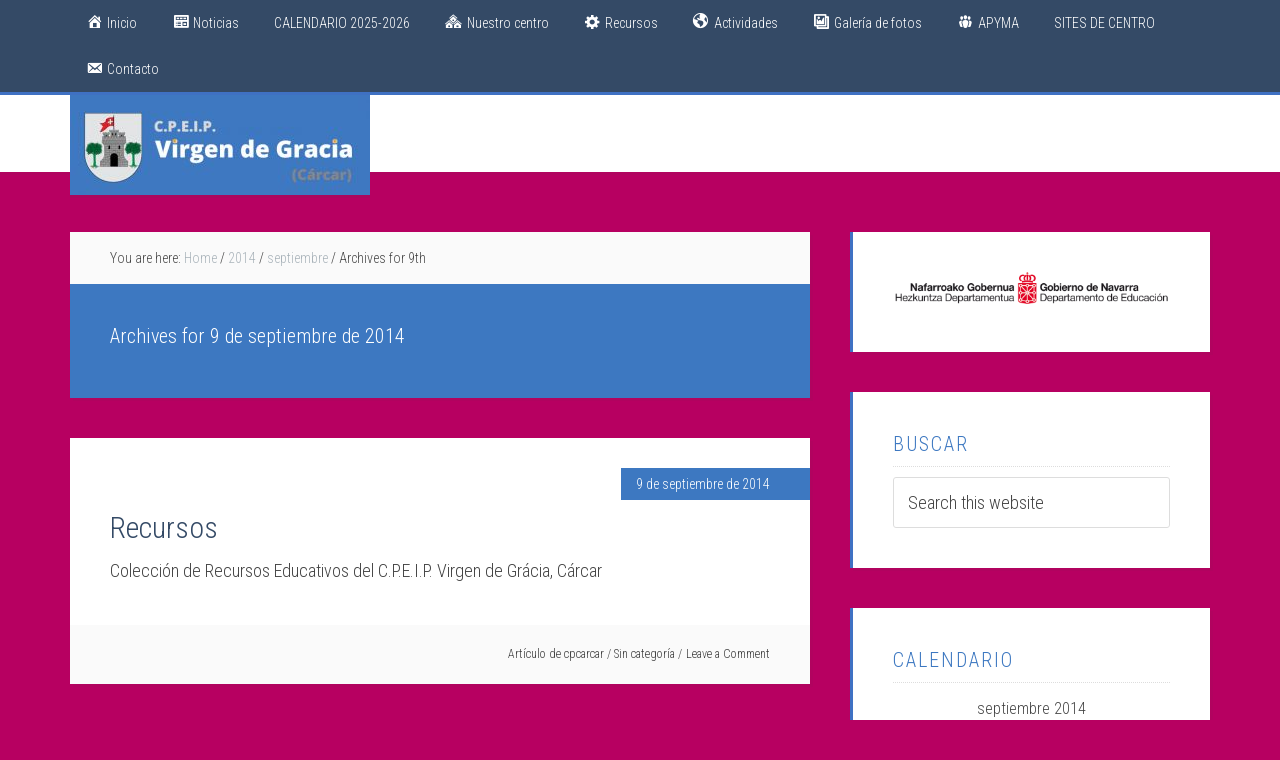

--- FILE ---
content_type: text/html; charset=UTF-8
request_url: https://cpcarcar.educacion.navarra.es/web/blog/2014/09/09/
body_size: 48784
content:
<!DOCTYPE html>
<html lang="es">
<head >
<meta charset="UTF-8" />
		<meta name="robots" content="noindex" />
		<meta name="viewport" content="width=device-width, initial-scale=1" />
<title>9 de septiembre de 2014</title>
<meta name='robots' content='max-image-preview:large' />

			<style type="text/css">
				.slide-excerpt { width: 35%; }
				.slide-excerpt { top: 0; }
				.slide-excerpt { right: 0; }
				.flexslider { max-width: 1000px; max-height: 450px; }
				.slide-image { max-height: 450px; }
			</style>
			<style type="text/css">
				@media only screen
				and (min-device-width : 320px)
				and (max-device-width : 480px) {
					.slide-excerpt { display: none !important; }
				}
			</style> <link rel='dns-prefetch' href='//widgetlogic.org' />
<link rel='dns-prefetch' href='//fonts.googleapis.com' />
<link rel='dns-prefetch' href='//s.w.org' />
<link rel="alternate" type="application/rss+xml" title="CPEIP Virgen de Gracia &raquo; Feed" href="https://cpcarcar.educacion.navarra.es/web/feed/" />
<link rel="alternate" type="application/rss+xml" title="CPEIP Virgen de Gracia &raquo; Feed de los comentarios" href="https://cpcarcar.educacion.navarra.es/web/comments/feed/" />
<script type="text/javascript">
window._wpemojiSettings = {"baseUrl":"https:\/\/s.w.org\/images\/core\/emoji\/13.1.0\/72x72\/","ext":".png","svgUrl":"https:\/\/s.w.org\/images\/core\/emoji\/13.1.0\/svg\/","svgExt":".svg","source":{"concatemoji":"https:\/\/cpcarcar.educacion.navarra.es\/web\/wp-includes\/js\/wp-emoji-release.min.js?ver=5.9.12"}};
/*! This file is auto-generated */
!function(e,a,t){var n,r,o,i=a.createElement("canvas"),p=i.getContext&&i.getContext("2d");function s(e,t){var a=String.fromCharCode;p.clearRect(0,0,i.width,i.height),p.fillText(a.apply(this,e),0,0);e=i.toDataURL();return p.clearRect(0,0,i.width,i.height),p.fillText(a.apply(this,t),0,0),e===i.toDataURL()}function c(e){var t=a.createElement("script");t.src=e,t.defer=t.type="text/javascript",a.getElementsByTagName("head")[0].appendChild(t)}for(o=Array("flag","emoji"),t.supports={everything:!0,everythingExceptFlag:!0},r=0;r<o.length;r++)t.supports[o[r]]=function(e){if(!p||!p.fillText)return!1;switch(p.textBaseline="top",p.font="600 32px Arial",e){case"flag":return s([127987,65039,8205,9895,65039],[127987,65039,8203,9895,65039])?!1:!s([55356,56826,55356,56819],[55356,56826,8203,55356,56819])&&!s([55356,57332,56128,56423,56128,56418,56128,56421,56128,56430,56128,56423,56128,56447],[55356,57332,8203,56128,56423,8203,56128,56418,8203,56128,56421,8203,56128,56430,8203,56128,56423,8203,56128,56447]);case"emoji":return!s([10084,65039,8205,55357,56613],[10084,65039,8203,55357,56613])}return!1}(o[r]),t.supports.everything=t.supports.everything&&t.supports[o[r]],"flag"!==o[r]&&(t.supports.everythingExceptFlag=t.supports.everythingExceptFlag&&t.supports[o[r]]);t.supports.everythingExceptFlag=t.supports.everythingExceptFlag&&!t.supports.flag,t.DOMReady=!1,t.readyCallback=function(){t.DOMReady=!0},t.supports.everything||(n=function(){t.readyCallback()},a.addEventListener?(a.addEventListener("DOMContentLoaded",n,!1),e.addEventListener("load",n,!1)):(e.attachEvent("onload",n),a.attachEvent("onreadystatechange",function(){"complete"===a.readyState&&t.readyCallback()})),(n=t.source||{}).concatemoji?c(n.concatemoji):n.wpemoji&&n.twemoji&&(c(n.twemoji),c(n.wpemoji)))}(window,document,window._wpemojiSettings);
</script>
<style type="text/css">
img.wp-smiley,
img.emoji {
	display: inline !important;
	border: none !important;
	box-shadow: none !important;
	height: 1em !important;
	width: 1em !important;
	margin: 0 0.07em !important;
	vertical-align: -0.1em !important;
	background: none !important;
	padding: 0 !important;
}
</style>
	<link rel='stylesheet' id='dashicons-css'  href='https://cpcarcar.educacion.navarra.es/web/wp-includes/css/dashicons.min.css?ver=5.9.12' type='text/css' media='all' />
<link rel='stylesheet' id='elusive-css'  href='https://cpcarcar.educacion.navarra.es/web/wp-content/plugins/menu-icons/vendor/codeinwp/icon-picker/css/types/elusive.min.css?ver=2.0' type='text/css' media='all' />
<link rel='stylesheet' id='menu-icon-font-awesome-css'  href='https://cpcarcar.educacion.navarra.es/web/wp-content/plugins/menu-icons/css/fontawesome/css/all.min.css?ver=5.15.4' type='text/css' media='all' />
<link rel='stylesheet' id='foundation-icons-css'  href='https://cpcarcar.educacion.navarra.es/web/wp-content/plugins/menu-icons/vendor/codeinwp/icon-picker/css/types/foundation-icons.min.css?ver=3.0' type='text/css' media='all' />
<link rel='stylesheet' id='genericons-css'  href='https://cpcarcar.educacion.navarra.es/web/wp-content/plugins/menu-icons/vendor/codeinwp/icon-picker/css/types/genericons.min.css?ver=3.4' type='text/css' media='all' />
<link rel='stylesheet' id='menu-icons-extra-css'  href='https://cpcarcar.educacion.navarra.es/web/wp-content/plugins/menu-icons/css/extra.min.css?ver=0.13.20' type='text/css' media='all' />
<link rel='stylesheet' id='tema-education-pro-css'  href='https://cpcarcar.educacion.navarra.es/web/wp-content/themes/education-pro/style.css?ver=3.0.2' type='text/css' media='all' />
<link rel='stylesheet' id='wp-block-library-css'  href='https://cpcarcar.educacion.navarra.es/web/wp-includes/css/dist/block-library/style.min.css?ver=5.9.12' type='text/css' media='all' />
<link rel='stylesheet' id='block-widget-css'  href='https://cpcarcar.educacion.navarra.es/web/wp-content/plugins/widget-logic/block_widget/css/widget.css?ver=1725450820' type='text/css' media='all' />
<style id='global-styles-inline-css' type='text/css'>
body{--wp--preset--color--black: #000000;--wp--preset--color--cyan-bluish-gray: #abb8c3;--wp--preset--color--white: #ffffff;--wp--preset--color--pale-pink: #f78da7;--wp--preset--color--vivid-red: #cf2e2e;--wp--preset--color--luminous-vivid-orange: #ff6900;--wp--preset--color--luminous-vivid-amber: #fcb900;--wp--preset--color--light-green-cyan: #7bdcb5;--wp--preset--color--vivid-green-cyan: #00d084;--wp--preset--color--pale-cyan-blue: #8ed1fc;--wp--preset--color--vivid-cyan-blue: #0693e3;--wp--preset--color--vivid-purple: #9b51e0;--wp--preset--gradient--vivid-cyan-blue-to-vivid-purple: linear-gradient(135deg,rgba(6,147,227,1) 0%,rgb(155,81,224) 100%);--wp--preset--gradient--light-green-cyan-to-vivid-green-cyan: linear-gradient(135deg,rgb(122,220,180) 0%,rgb(0,208,130) 100%);--wp--preset--gradient--luminous-vivid-amber-to-luminous-vivid-orange: linear-gradient(135deg,rgba(252,185,0,1) 0%,rgba(255,105,0,1) 100%);--wp--preset--gradient--luminous-vivid-orange-to-vivid-red: linear-gradient(135deg,rgba(255,105,0,1) 0%,rgb(207,46,46) 100%);--wp--preset--gradient--very-light-gray-to-cyan-bluish-gray: linear-gradient(135deg,rgb(238,238,238) 0%,rgb(169,184,195) 100%);--wp--preset--gradient--cool-to-warm-spectrum: linear-gradient(135deg,rgb(74,234,220) 0%,rgb(151,120,209) 20%,rgb(207,42,186) 40%,rgb(238,44,130) 60%,rgb(251,105,98) 80%,rgb(254,248,76) 100%);--wp--preset--gradient--blush-light-purple: linear-gradient(135deg,rgb(255,206,236) 0%,rgb(152,150,240) 100%);--wp--preset--gradient--blush-bordeaux: linear-gradient(135deg,rgb(254,205,165) 0%,rgb(254,45,45) 50%,rgb(107,0,62) 100%);--wp--preset--gradient--luminous-dusk: linear-gradient(135deg,rgb(255,203,112) 0%,rgb(199,81,192) 50%,rgb(65,88,208) 100%);--wp--preset--gradient--pale-ocean: linear-gradient(135deg,rgb(255,245,203) 0%,rgb(182,227,212) 50%,rgb(51,167,181) 100%);--wp--preset--gradient--electric-grass: linear-gradient(135deg,rgb(202,248,128) 0%,rgb(113,206,126) 100%);--wp--preset--gradient--midnight: linear-gradient(135deg,rgb(2,3,129) 0%,rgb(40,116,252) 100%);--wp--preset--duotone--dark-grayscale: url('#wp-duotone-dark-grayscale');--wp--preset--duotone--grayscale: url('#wp-duotone-grayscale');--wp--preset--duotone--purple-yellow: url('#wp-duotone-purple-yellow');--wp--preset--duotone--blue-red: url('#wp-duotone-blue-red');--wp--preset--duotone--midnight: url('#wp-duotone-midnight');--wp--preset--duotone--magenta-yellow: url('#wp-duotone-magenta-yellow');--wp--preset--duotone--purple-green: url('#wp-duotone-purple-green');--wp--preset--duotone--blue-orange: url('#wp-duotone-blue-orange');--wp--preset--font-size--small: 13px;--wp--preset--font-size--medium: 20px;--wp--preset--font-size--large: 36px;--wp--preset--font-size--x-large: 42px;}.has-black-color{color: var(--wp--preset--color--black) !important;}.has-cyan-bluish-gray-color{color: var(--wp--preset--color--cyan-bluish-gray) !important;}.has-white-color{color: var(--wp--preset--color--white) !important;}.has-pale-pink-color{color: var(--wp--preset--color--pale-pink) !important;}.has-vivid-red-color{color: var(--wp--preset--color--vivid-red) !important;}.has-luminous-vivid-orange-color{color: var(--wp--preset--color--luminous-vivid-orange) !important;}.has-luminous-vivid-amber-color{color: var(--wp--preset--color--luminous-vivid-amber) !important;}.has-light-green-cyan-color{color: var(--wp--preset--color--light-green-cyan) !important;}.has-vivid-green-cyan-color{color: var(--wp--preset--color--vivid-green-cyan) !important;}.has-pale-cyan-blue-color{color: var(--wp--preset--color--pale-cyan-blue) !important;}.has-vivid-cyan-blue-color{color: var(--wp--preset--color--vivid-cyan-blue) !important;}.has-vivid-purple-color{color: var(--wp--preset--color--vivid-purple) !important;}.has-black-background-color{background-color: var(--wp--preset--color--black) !important;}.has-cyan-bluish-gray-background-color{background-color: var(--wp--preset--color--cyan-bluish-gray) !important;}.has-white-background-color{background-color: var(--wp--preset--color--white) !important;}.has-pale-pink-background-color{background-color: var(--wp--preset--color--pale-pink) !important;}.has-vivid-red-background-color{background-color: var(--wp--preset--color--vivid-red) !important;}.has-luminous-vivid-orange-background-color{background-color: var(--wp--preset--color--luminous-vivid-orange) !important;}.has-luminous-vivid-amber-background-color{background-color: var(--wp--preset--color--luminous-vivid-amber) !important;}.has-light-green-cyan-background-color{background-color: var(--wp--preset--color--light-green-cyan) !important;}.has-vivid-green-cyan-background-color{background-color: var(--wp--preset--color--vivid-green-cyan) !important;}.has-pale-cyan-blue-background-color{background-color: var(--wp--preset--color--pale-cyan-blue) !important;}.has-vivid-cyan-blue-background-color{background-color: var(--wp--preset--color--vivid-cyan-blue) !important;}.has-vivid-purple-background-color{background-color: var(--wp--preset--color--vivid-purple) !important;}.has-black-border-color{border-color: var(--wp--preset--color--black) !important;}.has-cyan-bluish-gray-border-color{border-color: var(--wp--preset--color--cyan-bluish-gray) !important;}.has-white-border-color{border-color: var(--wp--preset--color--white) !important;}.has-pale-pink-border-color{border-color: var(--wp--preset--color--pale-pink) !important;}.has-vivid-red-border-color{border-color: var(--wp--preset--color--vivid-red) !important;}.has-luminous-vivid-orange-border-color{border-color: var(--wp--preset--color--luminous-vivid-orange) !important;}.has-luminous-vivid-amber-border-color{border-color: var(--wp--preset--color--luminous-vivid-amber) !important;}.has-light-green-cyan-border-color{border-color: var(--wp--preset--color--light-green-cyan) !important;}.has-vivid-green-cyan-border-color{border-color: var(--wp--preset--color--vivid-green-cyan) !important;}.has-pale-cyan-blue-border-color{border-color: var(--wp--preset--color--pale-cyan-blue) !important;}.has-vivid-cyan-blue-border-color{border-color: var(--wp--preset--color--vivid-cyan-blue) !important;}.has-vivid-purple-border-color{border-color: var(--wp--preset--color--vivid-purple) !important;}.has-vivid-cyan-blue-to-vivid-purple-gradient-background{background: var(--wp--preset--gradient--vivid-cyan-blue-to-vivid-purple) !important;}.has-light-green-cyan-to-vivid-green-cyan-gradient-background{background: var(--wp--preset--gradient--light-green-cyan-to-vivid-green-cyan) !important;}.has-luminous-vivid-amber-to-luminous-vivid-orange-gradient-background{background: var(--wp--preset--gradient--luminous-vivid-amber-to-luminous-vivid-orange) !important;}.has-luminous-vivid-orange-to-vivid-red-gradient-background{background: var(--wp--preset--gradient--luminous-vivid-orange-to-vivid-red) !important;}.has-very-light-gray-to-cyan-bluish-gray-gradient-background{background: var(--wp--preset--gradient--very-light-gray-to-cyan-bluish-gray) !important;}.has-cool-to-warm-spectrum-gradient-background{background: var(--wp--preset--gradient--cool-to-warm-spectrum) !important;}.has-blush-light-purple-gradient-background{background: var(--wp--preset--gradient--blush-light-purple) !important;}.has-blush-bordeaux-gradient-background{background: var(--wp--preset--gradient--blush-bordeaux) !important;}.has-luminous-dusk-gradient-background{background: var(--wp--preset--gradient--luminous-dusk) !important;}.has-pale-ocean-gradient-background{background: var(--wp--preset--gradient--pale-ocean) !important;}.has-electric-grass-gradient-background{background: var(--wp--preset--gradient--electric-grass) !important;}.has-midnight-gradient-background{background: var(--wp--preset--gradient--midnight) !important;}.has-small-font-size{font-size: var(--wp--preset--font-size--small) !important;}.has-medium-font-size{font-size: var(--wp--preset--font-size--medium) !important;}.has-large-font-size{font-size: var(--wp--preset--font-size--large) !important;}.has-x-large-font-size{font-size: var(--wp--preset--font-size--x-large) !important;}
</style>
<link rel='stylesheet' id='contact-form-7-css'  href='https://cpcarcar.educacion.navarra.es/web/wp-content/plugins/contact-form-7/includes/css/styles.css?ver=5.6.4' type='text/css' media='all' />
<link rel='stylesheet' id='google-fonts-css'  href='//fonts.googleapis.com/css?family=Roboto+Condensed%3A300%2C700&#038;ver=3.0.2' type='text/css' media='all' />
<link rel='stylesheet' id='wp-featherlight-css'  href='https://cpcarcar.educacion.navarra.es/web/wp-content/plugins/wp-featherlight/css/wp-featherlight.min.css?ver=1.3.4' type='text/css' media='all' />
<link rel='stylesheet' id='slider_styles-css'  href='https://cpcarcar.educacion.navarra.es/web/wp-content/plugins/genesis-responsive-slider/assets/style.css?ver=1.0.1' type='text/css' media='all' />
<script type='text/javascript' src='https://cpcarcar.educacion.navarra.es/web/wp-includes/js/jquery/jquery.min.js?ver=3.6.0' id='jquery-core-js'></script>
<script type='text/javascript' src='https://cpcarcar.educacion.navarra.es/web/wp-includes/js/jquery/jquery-migrate.min.js?ver=3.3.2' id='jquery-migrate-js'></script>
<script type='text/javascript' src='https://cpcarcar.educacion.navarra.es/web/wp-content/themes/education-pro/js/responsive-menu.js?ver=1.0.0' id='education-responsive-menu-js'></script>
<link rel="https://api.w.org/" href="https://cpcarcar.educacion.navarra.es/web/wp-json/" /><link rel="EditURI" type="application/rsd+xml" title="RSD" href="https://cpcarcar.educacion.navarra.es/web/xmlrpc.php?rsd" />
<link rel="pingback" href="https://cpcarcar.educacion.navarra.es/web/xmlrpc.php" />
<style type="text/css">.site-title a { background: url(https://cpcarcar.educacion.navarra.es/web/wp-content/uploads/2018/02/cropped-logo3.jpg) no-repeat !important; }</style>
<style type="text/css">.recentcomments a{display:inline !important;padding:0 !important;margin:0 !important;}</style><style type="text/css" id="custom-background-css">
body.custom-background { background-color: #b70061; }
</style>
	<link rel="icon" href="https://cpcarcar.educacion.navarra.es/web/wp-content/uploads/2018/02/cropped-500px-escudo_de_carcar.svg-32x32.png" sizes="32x32" />
<link rel="icon" href="https://cpcarcar.educacion.navarra.es/web/wp-content/uploads/2018/02/cropped-500px-escudo_de_carcar.svg-192x192.png" sizes="192x192" />
<link rel="apple-touch-icon" href="https://cpcarcar.educacion.navarra.es/web/wp-content/uploads/2018/02/cropped-500px-escudo_de_carcar.svg-180x180.png" />
<meta name="msapplication-TileImage" content="https://cpcarcar.educacion.navarra.es/web/wp-content/uploads/2018/02/cropped-500px-escudo_de_carcar.svg-270x270.png" />
		<style type="text/css" id="wp-custom-css">
			.education-pro-home #genesis-responsive-slider {max-width: 1000px;}		</style>
		</head>
<body class="archive date custom-background wp-featherlight-captions custom-header header-image header-full-width content-sidebar genesis-breadcrumbs-visible genesis-footer-widgets-visible education-pro-blue" itemscope itemtype="https://schema.org/WebPage"><svg xmlns="http://www.w3.org/2000/svg" viewBox="0 0 0 0" width="0" height="0" focusable="false" role="none" style="visibility: hidden; position: absolute; left: -9999px; overflow: hidden;" ><defs><filter id="wp-duotone-dark-grayscale"><feColorMatrix color-interpolation-filters="sRGB" type="matrix" values=" .299 .587 .114 0 0 .299 .587 .114 0 0 .299 .587 .114 0 0 .299 .587 .114 0 0 " /><feComponentTransfer color-interpolation-filters="sRGB" ><feFuncR type="table" tableValues="0 0.49803921568627" /><feFuncG type="table" tableValues="0 0.49803921568627" /><feFuncB type="table" tableValues="0 0.49803921568627" /><feFuncA type="table" tableValues="1 1" /></feComponentTransfer><feComposite in2="SourceGraphic" operator="in" /></filter></defs></svg><svg xmlns="http://www.w3.org/2000/svg" viewBox="0 0 0 0" width="0" height="0" focusable="false" role="none" style="visibility: hidden; position: absolute; left: -9999px; overflow: hidden;" ><defs><filter id="wp-duotone-grayscale"><feColorMatrix color-interpolation-filters="sRGB" type="matrix" values=" .299 .587 .114 0 0 .299 .587 .114 0 0 .299 .587 .114 0 0 .299 .587 .114 0 0 " /><feComponentTransfer color-interpolation-filters="sRGB" ><feFuncR type="table" tableValues="0 1" /><feFuncG type="table" tableValues="0 1" /><feFuncB type="table" tableValues="0 1" /><feFuncA type="table" tableValues="1 1" /></feComponentTransfer><feComposite in2="SourceGraphic" operator="in" /></filter></defs></svg><svg xmlns="http://www.w3.org/2000/svg" viewBox="0 0 0 0" width="0" height="0" focusable="false" role="none" style="visibility: hidden; position: absolute; left: -9999px; overflow: hidden;" ><defs><filter id="wp-duotone-purple-yellow"><feColorMatrix color-interpolation-filters="sRGB" type="matrix" values=" .299 .587 .114 0 0 .299 .587 .114 0 0 .299 .587 .114 0 0 .299 .587 .114 0 0 " /><feComponentTransfer color-interpolation-filters="sRGB" ><feFuncR type="table" tableValues="0.54901960784314 0.98823529411765" /><feFuncG type="table" tableValues="0 1" /><feFuncB type="table" tableValues="0.71764705882353 0.25490196078431" /><feFuncA type="table" tableValues="1 1" /></feComponentTransfer><feComposite in2="SourceGraphic" operator="in" /></filter></defs></svg><svg xmlns="http://www.w3.org/2000/svg" viewBox="0 0 0 0" width="0" height="0" focusable="false" role="none" style="visibility: hidden; position: absolute; left: -9999px; overflow: hidden;" ><defs><filter id="wp-duotone-blue-red"><feColorMatrix color-interpolation-filters="sRGB" type="matrix" values=" .299 .587 .114 0 0 .299 .587 .114 0 0 .299 .587 .114 0 0 .299 .587 .114 0 0 " /><feComponentTransfer color-interpolation-filters="sRGB" ><feFuncR type="table" tableValues="0 1" /><feFuncG type="table" tableValues="0 0.27843137254902" /><feFuncB type="table" tableValues="0.5921568627451 0.27843137254902" /><feFuncA type="table" tableValues="1 1" /></feComponentTransfer><feComposite in2="SourceGraphic" operator="in" /></filter></defs></svg><svg xmlns="http://www.w3.org/2000/svg" viewBox="0 0 0 0" width="0" height="0" focusable="false" role="none" style="visibility: hidden; position: absolute; left: -9999px; overflow: hidden;" ><defs><filter id="wp-duotone-midnight"><feColorMatrix color-interpolation-filters="sRGB" type="matrix" values=" .299 .587 .114 0 0 .299 .587 .114 0 0 .299 .587 .114 0 0 .299 .587 .114 0 0 " /><feComponentTransfer color-interpolation-filters="sRGB" ><feFuncR type="table" tableValues="0 0" /><feFuncG type="table" tableValues="0 0.64705882352941" /><feFuncB type="table" tableValues="0 1" /><feFuncA type="table" tableValues="1 1" /></feComponentTransfer><feComposite in2="SourceGraphic" operator="in" /></filter></defs></svg><svg xmlns="http://www.w3.org/2000/svg" viewBox="0 0 0 0" width="0" height="0" focusable="false" role="none" style="visibility: hidden; position: absolute; left: -9999px; overflow: hidden;" ><defs><filter id="wp-duotone-magenta-yellow"><feColorMatrix color-interpolation-filters="sRGB" type="matrix" values=" .299 .587 .114 0 0 .299 .587 .114 0 0 .299 .587 .114 0 0 .299 .587 .114 0 0 " /><feComponentTransfer color-interpolation-filters="sRGB" ><feFuncR type="table" tableValues="0.78039215686275 1" /><feFuncG type="table" tableValues="0 0.94901960784314" /><feFuncB type="table" tableValues="0.35294117647059 0.47058823529412" /><feFuncA type="table" tableValues="1 1" /></feComponentTransfer><feComposite in2="SourceGraphic" operator="in" /></filter></defs></svg><svg xmlns="http://www.w3.org/2000/svg" viewBox="0 0 0 0" width="0" height="0" focusable="false" role="none" style="visibility: hidden; position: absolute; left: -9999px; overflow: hidden;" ><defs><filter id="wp-duotone-purple-green"><feColorMatrix color-interpolation-filters="sRGB" type="matrix" values=" .299 .587 .114 0 0 .299 .587 .114 0 0 .299 .587 .114 0 0 .299 .587 .114 0 0 " /><feComponentTransfer color-interpolation-filters="sRGB" ><feFuncR type="table" tableValues="0.65098039215686 0.40392156862745" /><feFuncG type="table" tableValues="0 1" /><feFuncB type="table" tableValues="0.44705882352941 0.4" /><feFuncA type="table" tableValues="1 1" /></feComponentTransfer><feComposite in2="SourceGraphic" operator="in" /></filter></defs></svg><svg xmlns="http://www.w3.org/2000/svg" viewBox="0 0 0 0" width="0" height="0" focusable="false" role="none" style="visibility: hidden; position: absolute; left: -9999px; overflow: hidden;" ><defs><filter id="wp-duotone-blue-orange"><feColorMatrix color-interpolation-filters="sRGB" type="matrix" values=" .299 .587 .114 0 0 .299 .587 .114 0 0 .299 .587 .114 0 0 .299 .587 .114 0 0 " /><feComponentTransfer color-interpolation-filters="sRGB" ><feFuncR type="table" tableValues="0.098039215686275 1" /><feFuncG type="table" tableValues="0 0.66274509803922" /><feFuncB type="table" tableValues="0.84705882352941 0.41960784313725" /><feFuncA type="table" tableValues="1 1" /></feComponentTransfer><feComposite in2="SourceGraphic" operator="in" /></filter></defs></svg><div class="site-container"><nav class="nav-primary" aria-label="Main" itemscope itemtype="https://schema.org/SiteNavigationElement"><div class="wrap"><ul id="menu-menu-principal" class="menu genesis-nav-menu menu-primary"><li id="menu-item-9" class="menu-item menu-item-type-custom menu-item-object-custom menu-item-home menu-item-9"><a href="https://cpcarcar.educacion.navarra.es/web/" itemprop="url"><span itemprop="name"><i class="_mi _before dashicons dashicons-admin-home" aria-hidden="true"></i><span>Inicio</span></span></a></li>
<li id="menu-item-8" class="menu-item menu-item-type-taxonomy menu-item-object-category menu-item-8"><a href="https://cpcarcar.educacion.navarra.es/web/blog/categoria/noticias/" itemprop="url"><span itemprop="name"><i class="_mi _before dashicons dashicons-welcome-widgets-menus" aria-hidden="true"></i><span>Noticias</span></span></a></li>
<li id="menu-item-1708" class="menu-item menu-item-type-post_type menu-item-object-post menu-item-1708"><a href="https://cpcarcar.educacion.navarra.es/web/blog/2023/09/01/calendario-2023-2024/" itemprop="url"><span itemprop="name">CALENDARIO 2025-2026</span></a></li>
<li id="menu-item-205" class="menu-item menu-item-type-post_type menu-item-object-post menu-item-has-children menu-item-205"><a href="https://cpcarcar.educacion.navarra.es/web/blog/2013/01/13/nuestro-centro/" itemprop="url"><span itemprop="name"><i class="_mi _before dashicons dashicons-admin-multisite" aria-hidden="true"></i><span>Nuestro centro</span></span></a>
<ul class="sub-menu">
	<li id="menu-item-204" class="menu-item menu-item-type-post_type menu-item-object-post menu-item-204"><a href="https://cpcarcar.educacion.navarra.es/web/blog/2024/09/21/las-personas/" itemprop="url"><span itemprop="name"><i class="_mi _before dashicons dashicons-id-alt" aria-hidden="true"></i><span>Comunidad educativa</span></span></a></li>
	<li id="menu-item-206" class="menu-item menu-item-type-post_type menu-item-object-post menu-item-206"><a href="https://cpcarcar.educacion.navarra.es/web/blog/2013/01/13/proyecto-educativo-del-centro/" itemprop="url"><span itemprop="name"><i class="_mi _before dashicons dashicons-welcome-learn-more" aria-hidden="true"></i><span>Proyecto Educativo del Centro</span></span></a></li>
	<li id="menu-item-217" class="menu-item menu-item-type-custom menu-item-object-custom menu-item-217"><a href="https://www.educacion.navarra.es/web/dpto/riesgos-laborales/protocolos-de-actuacion" itemprop="url"><span itemprop="name"><i class="_mi _before dashicons dashicons-sos" aria-hidden="true"></i><span>Protocolo de agresión externa</span></span></a></li>
	<li id="menu-item-219" class="menu-item menu-item-type-custom menu-item-object-custom menu-item-219"><a href="https://educages.navarra.es/Educa/es" itemprop="url"><span itemprop="name"><i class="_mi _before dashicons dashicons-id" aria-hidden="true"></i><span>Acceso a Educa</span></span></a></li>
</ul>
</li>
<li id="menu-item-210" class="menu-item menu-item-type-custom menu-item-object-custom menu-item-has-children menu-item-210"><a href="#" itemprop="url"><span itemprop="name"><i class="_mi _before dashicons dashicons-admin-generic" aria-hidden="true"></i><span>Recursos</span></span></a>
<ul class="sub-menu">
	<li id="menu-item-1689" class="menu-item menu-item-type-post_type menu-item-object-page menu-item-1689"><a href="https://cpcarcar.educacion.navarra.es/web/materiales-curso-2023-2024/" itemprop="url"><span itemprop="name">MATERIALES CURSO 2025-2026</span></a></li>
	<li id="menu-item-212" class="menu-item menu-item-type-custom menu-item-object-custom menu-item-212"><a href="http://roble.pntic.mec.es/arum0010/" itemprop="url"><span itemprop="name"><i class="_mi _before dashicons dashicons-store" aria-hidden="true"></i><span>JueduLand</span></span></a></li>
</ul>
</li>
<li id="menu-item-28" class="menu-item menu-item-type-taxonomy menu-item-object-category menu-item-28"><a href="https://cpcarcar.educacion.navarra.es/web/blog/categoria/actividades/" itemprop="url"><span itemprop="name"><i class="_mi _before dashicons dashicons-admin-site" aria-hidden="true"></i><span>Actividades</span></span></a></li>
<li id="menu-item-244" class="menu-item menu-item-type-post_type menu-item-object-page menu-item-244"><a href="https://cpcarcar.educacion.navarra.es/web/albumes-de-fotos/" itemprop="url"><span itemprop="name"><i class="_mi _before dashicons dashicons-format-gallery" aria-hidden="true"></i><span>Galería de fotos</span></span></a></li>
<li id="menu-item-216" class="menu-item menu-item-type-taxonomy menu-item-object-category menu-item-has-children menu-item-216"><a href="https://cpcarcar.educacion.navarra.es/web/blog/categoria/apyma/" itemprop="url"><span itemprop="name"><i class="_mi _before dashicons dashicons-groups" aria-hidden="true"></i><span>APYMA</span></span></a>
<ul class="sub-menu">
	<li id="menu-item-218" class="menu-item menu-item-type-custom menu-item-object-custom menu-item-218"><a href="https://educa.navarra.es/familias/" itemprop="url"><span itemprop="name"><i class="_mi _before dashicons dashicons-id" aria-hidden="true"></i><span>Educa Familias</span></span></a></li>
</ul>
</li>
<li id="menu-item-1922" class="menu-item menu-item-type-post_type menu-item-object-page menu-item-1922"><a target="_blank" rel="noopener" href="https://cpcarcar.educacion.navarra.es/web/materiales-curso-2023-2024/" itemprop="url"><span itemprop="name">SITES DE CENTRO</span></a></li>
<li id="menu-item-7" class="menu-item menu-item-type-post_type menu-item-object-page menu-item-7"><a href="https://cpcarcar.educacion.navarra.es/web/contacto/" itemprop="url"><span itemprop="name"><i class="_mi _before dashicons dashicons-email-alt" aria-hidden="true"></i><span>Contacto</span></span></a></li>
</ul></div></nav><header class="site-header" itemscope itemtype="https://schema.org/WPHeader"><div class="wrap"><div class="title-area"><p class="site-title" itemprop="headline"><a href="https://cpcarcar.educacion.navarra.es/web/">CPEIP Virgen de Gracia</a></p><p class="site-description" itemprop="description">Sitio web del colegio de Cárcar</p></div></div></header><div class="site-inner"><div class="content-sidebar-wrap"><main class="content"><div class="breadcrumb" itemscope itemtype="https://schema.org/BreadcrumbList">You are here: <span class="breadcrumb-link-wrap" itemprop="itemListElement" itemscope itemtype="https://schema.org/ListItem"><a class="breadcrumb-link" href="https://cpcarcar.educacion.navarra.es/web/" itemprop="item"><span class="breadcrumb-link-text-wrap" itemprop="name">Home</span></a><meta itemprop="position" content="1"></span> <span aria-label="breadcrumb separator">/</span> <span class="breadcrumb-link-wrap" itemprop="itemListElement" itemscope itemtype="https://schema.org/ListItem"><a class="breadcrumb-link" href="https://cpcarcar.educacion.navarra.es/web/blog/2014/" itemprop="item"><span class="breadcrumb-link-text-wrap" itemprop="name">2014</span></a><meta itemprop="position" content="2"></span> <span aria-label="breadcrumb separator">/</span> <span class="breadcrumb-link-wrap" itemprop="itemListElement" itemscope itemtype="https://schema.org/ListItem"><a class="breadcrumb-link" href="https://cpcarcar.educacion.navarra.es/web/blog/2014/09/" itemprop="item"><span class="breadcrumb-link-text-wrap" itemprop="name">septiembre</span></a><meta itemprop="position" content="3"></span> <span aria-label="breadcrumb separator">/</span> Archives for 9th</div><div class="archive-description date-archive-description archive-date"><h1 class="archive-title">Archives for 9 de septiembre de 2014</h1></div><article class="post-97 post type-post status-publish format-standard category-uncategorised entry" aria-label="Recursos" itemscope itemtype="https://schema.org/CreativeWork"><header class="entry-header"><p class="entry-meta"><time class="entry-time" itemprop="datePublished" datetime="2014-09-09T09:34:30+02:00">9 de septiembre de 2014</time></p><h2 class="entry-title" itemprop="headline"><a class="entry-title-link" rel="bookmark" href="https://cpcarcar.educacion.navarra.es/web/blog/2014/09/09/recursos/">Recursos</a></h2>
</header><div class="entry-content" itemprop="text"><p>Colección de Recursos Educativos del C.P.E.I.P. Virgen de Grácia, Cárcar</p>
</div><footer class="entry-footer"><p class="entry-meta">Artículo de <span class="entry-author" itemprop="author" itemscope itemtype="https://schema.org/Person"><a href="https://cpcarcar.educacion.navarra.es/web/blog/author/cpcarcar/" class="entry-author-link" rel="author" itemprop="url"><span class="entry-author-name" itemprop="name">cpcarcar</span></a></span> <span class="entry-categories"> &#47; <a href="https://cpcarcar.educacion.navarra.es/web/blog/categoria/uncategorised/" rel="category tag">Sin categoría</a></span>  <span class="entry-comments-link"><a href="https://cpcarcar.educacion.navarra.es/web/blog/2014/09/09/recursos/#respond">Leave a Comment</a></span> </p></footer></article></main><aside class="sidebar sidebar-primary widget-area" role="complementary" aria-label="Primary Sidebar" itemscope itemtype="https://schema.org/WPSideBar"><section id="media_image-2" class="widget widget_media_image"><div class="widget-wrap"><a href="https://www.educacion.navarra.es/" target="_blank" rel="noopener"><img width="800" height="92" src="https://cpcarcar.educacion.navarra.es/web/wp-content/uploads/2018/02/logotipo_educacion_bilingue_rojo_800px.png" class="image wp-image-12  attachment-full size-full" alt="Gobierno de Navarra, Departamento de Educación" loading="lazy" style="max-width: 100%; height: auto;" title="Gobierno de Navarra, Departamento de Educación" srcset="https://cpcarcar.educacion.navarra.es/web/wp-content/uploads/2018/02/logotipo_educacion_bilingue_rojo_800px.png 800w, https://cpcarcar.educacion.navarra.es/web/wp-content/uploads/2018/02/logotipo_educacion_bilingue_rojo_800px-300x35.png 300w, https://cpcarcar.educacion.navarra.es/web/wp-content/uploads/2018/02/logotipo_educacion_bilingue_rojo_800px-768x88.png 768w" sizes="(max-width: 800px) 100vw, 800px" /></a></div></section>
<section id="search-2" class="widget widget_search"><div class="widget-wrap"><h4 class="widget-title widgettitle">Buscar</h4>
<form class="search-form" method="get" action="https://cpcarcar.educacion.navarra.es/web/" role="search" itemprop="potentialAction" itemscope itemtype="https://schema.org/SearchAction"><input class="search-form-input" type="search" name="s" id="searchform-1" placeholder="Search this website" itemprop="query-input"><input class="search-form-submit" type="submit" value="Search"><meta content="https://cpcarcar.educacion.navarra.es/web/?s={s}" itemprop="target"></form></div></section>
<section id="calendar-2" class="widget widget_calendar"><div class="widget-wrap"><h4 class="widget-title widgettitle">Calendario</h4>
<div id="calendar_wrap" class="calendar_wrap"><table id="wp-calendar" class="wp-calendar-table">
	<caption>septiembre 2014</caption>
	<thead>
	<tr>
		<th scope="col" title="lunes">L</th>
		<th scope="col" title="martes">M</th>
		<th scope="col" title="miércoles">X</th>
		<th scope="col" title="jueves">J</th>
		<th scope="col" title="viernes">V</th>
		<th scope="col" title="sábado">S</th>
		<th scope="col" title="domingo">D</th>
	</tr>
	</thead>
	<tbody>
	<tr><td>1</td><td>2</td><td>3</td><td>4</td><td>5</td><td>6</td><td>7</td>
	</tr>
	<tr>
		<td>8</td><td><a href="https://cpcarcar.educacion.navarra.es/web/blog/2014/09/09/" aria-label="Entradas publicadas el 9 de September de 2014">9</a></td><td>10</td><td>11</td><td>12</td><td>13</td><td>14</td>
	</tr>
	<tr>
		<td>15</td><td>16</td><td>17</td><td>18</td><td>19</td><td>20</td><td>21</td>
	</tr>
	<tr>
		<td>22</td><td>23</td><td>24</td><td>25</td><td>26</td><td>27</td><td>28</td>
	</tr>
	<tr>
		<td>29</td><td>30</td>
		<td class="pad" colspan="5">&nbsp;</td>
	</tr>
	</tbody>
	</table><nav aria-label="Meses anteriores y posteriores" class="wp-calendar-nav">
		<span class="wp-calendar-nav-prev"><a href="https://cpcarcar.educacion.navarra.es/web/blog/2014/06/">&laquo; Jun</a></span>
		<span class="pad">&nbsp;</span>
		<span class="wp-calendar-nav-next"><a href="https://cpcarcar.educacion.navarra.es/web/blog/2014/10/">Oct &raquo;</a></span>
	</nav></div></div></section>
<section id="media_image-3" class="widget widget_media_image"><div class="widget-wrap"><a href="https://www.educacion.navarra.es/web/pnte/educa"><img width="138" height="52" src="https://cpcarcar.educacion.navarra.es/web/wp-content/uploads/2018/02/educa.gif" class="image wp-image-199  attachment-full size-full" alt="" loading="lazy" style="max-width: 100%; height: auto;" /></a></div></section>
<section id="media_image-4" class="widget widget_media_image"><div class="widget-wrap"><a href="https://www.educacion.navarra.es/web/pnte/"><img width="78" height="100" src="https://cpcarcar.educacion.navarra.es/web/wp-content/uploads/2018/02/PNTE100.jpg" class="image wp-image-200  attachment-full size-full" alt="" loading="lazy" style="max-width: 100%; height: auto;" /></a></div></section>
<section id="featured-post-3" class="widget featured-content featuredpost"><div class="widget-wrap"><h4 class="widget-title widgettitle">Más noticias</h4>
<article class="post-1904 post type-post status-publish format-standard category-noticias entry has-post-thumbnail" aria-label="FELIZ VERANO"><a href="https://cpcarcar.educacion.navarra.es/web/blog/2025/07/04/feliz-verano/" class="alignnone"><img width="750" height="498" src="https://cpcarcar.educacion.navarra.es/web/wp-content/uploads/2025/06/feliz-verano-24502.jpg" class="entry-image attachment-post" alt="" loading="lazy" itemprop="image" srcset="https://cpcarcar.educacion.navarra.es/web/wp-content/uploads/2025/06/feliz-verano-24502.jpg 750w, https://cpcarcar.educacion.navarra.es/web/wp-content/uploads/2025/06/feliz-verano-24502-300x199.jpg 300w" sizes="(max-width: 750px) 100vw, 750px" /></a><div class="entry-content"><p>Este curso ha sido un camino lleno de emociones, esfuerzo, aprendizajes y momentos que nos han hecho crecer como personas y que recordaremos para siempre. Al concluirlo, desde el claustro del centro queremos desear a toda la comunidad educativa un feliz verano. ¡A disfrutar de las vacaciones! ¡Nos vemos en septiembre!</p>
</div></article></div></section>
<section id="meta-2" class="widget widget_meta"><div class="widget-wrap"><h4 class="widget-title widgettitle">Meta</h4>

		<ul>
						<li><a href="https://cpcarcar.educacion.navarra.es/web/wp-login.php">Acceder</a></li>
			<li><a href="https://cpcarcar.educacion.navarra.es/web/feed/">Feed de entradas</a></li>
			<li><a href="https://cpcarcar.educacion.navarra.es/web/comments/feed/">Feed de comentarios</a></li>

			<li><a href="https://es.wordpress.org/">WordPress.org</a></li>
		</ul>

		</div></section>
</aside></div></div><div class="footer-widgets"><div class="wrap"><div class="widget-area footer-widgets-1 footer-widget-area"><section id="tag_cloud-2" class="widget widget_tag_cloud"><div class="widget-wrap"><h4 class="widget-title widgettitle">Categorías</h4>
<div class="tagcloud"><a href="https://cpcarcar.educacion.navarra.es/web/blog/categoria/actividades/" class="tag-cloud-link tag-link-3 tag-link-position-1" style="font-size: 13.808510638298pt;" aria-label="Actividades (11 elementos)">Actividades</a>
<a href="https://cpcarcar.educacion.navarra.es/web/blog/categoria/apyma/" class="tag-cloud-link tag-link-14 tag-link-position-2" style="font-size: 9.3404255319149pt;" aria-label="APYMA (2 elementos)">APYMA</a>
<a href="https://cpcarcar.educacion.navarra.es/web/blog/categoria/calendario-escolar/" class="tag-cloud-link tag-link-27 tag-link-position-3" style="font-size: 8pt;" aria-label="CALENDARIO ESCOLAR (1 elemento)">CALENDARIO ESCOLAR</a>
<a href="https://cpcarcar.educacion.navarra.es/web/blog/categoria/centro/" class="tag-cloud-link tag-link-15 tag-link-position-4" style="font-size: 10.978723404255pt;" aria-label="Centro (4 elementos)">Centro</a>
<a href="https://cpcarcar.educacion.navarra.es/web/blog/categoria/destacadas/" class="tag-cloud-link tag-link-24 tag-link-position-5" style="font-size: 9.3404255319149pt;" aria-label="Destacadas (2 elementos)">Destacadas</a>
<a href="https://cpcarcar.educacion.navarra.es/web/blog/categoria/halloween/" class="tag-cloud-link tag-link-19 tag-link-position-6" style="font-size: 15.148936170213pt;" aria-label="Halloween (17 elementos)">Halloween</a>
<a href="https://cpcarcar.educacion.navarra.es/web/blog/categoria/noticias/" class="tag-cloud-link tag-link-1 tag-link-position-7" style="font-size: 22pt;" aria-label="Noticias (150 elementos)">Noticias</a>
<a href="https://cpcarcar.educacion.navarra.es/web/blog/categoria/proyecto-educativo/" class="tag-cloud-link tag-link-16 tag-link-position-8" style="font-size: 10.234042553191pt;" aria-label="Proyecto Educativo (3 elementos)">Proyecto Educativo</a>
<a href="https://cpcarcar.educacion.navarra.es/web/blog/categoria/uncategorised/" class="tag-cloud-link tag-link-4 tag-link-position-9" style="font-size: 8pt;" aria-label="Sin categoría (1 elemento)">Sin categoría</a></div>
</div></section>
<section id="recent-comments-2" class="widget widget_recent_comments"><div class="widget-wrap"><h4 class="widget-title widgettitle">Últimos comentarios</h4>
<ul id="recentcomments"><li class="recentcomments"><span class="comment-author-link"><a href='http://99primaria' rel='external nofollow ugc' class='url'>Charaf</a></span> en <a href="https://cpcarcar.educacion.navarra.es/web/blog/2022/06/02/excursion-a-lacturale/#comment-5">EXCURSIÓN A LACTURALE</a></li></ul></div></section>
</div><div class="widget-area footer-widgets-2 footer-widget-area"><section id="custom_html-2" class="widget_text widget widget_custom_html"><div class="widget_text widget-wrap"><h4 class="widget-title widgettitle">Enlaces amigos</h4>
<div class="textwidget custom-html-widget"><ul>
 	<li><a href="http://www.carcar.es/" target="blank" rel="noopener">- Ayuntamiento de Cárcar</a></li>
 	<li><a href="http://www.villadecarcar.org/" target="blank" rel="noopener">- Consorcio turístico</a></li>
 	<li><a href="http://www.iesega.com/" target="blank" rel="noopener">- Instituto EGA San Adrián</a></li>
 	<li><a href="http://iespablosarasate.educacion.navarra.es/web/" target="blank" rel="noopener">- IES Pablo Sarasate de Lodosa</a></li>
 	<li><a href="http://es.wikipedia.org/wiki/C%C3%A1rcar" target="blank" rel="noopener">- Cárcar en Wikipedia</a></li>
</ul></div></div></section>
</div><div class="widget-area footer-widgets-3 footer-widget-area"><section id="custom_html-3" class="widget_text widget widget_custom_html"><div class="widget_text widget-wrap"><h4 class="widget-title widgettitle">Recursos</h4>
<div class="textwidget custom-html-widget"><ul>
 	<li><a href="http://cpcarcar.educacion.navarra.es/index.php/centro/contacto">- Formulario de contacto</a></li>
 	<li><a href="http://goo.gl/maps/O1okd" target="blank" rel="noopener">- ¿Dónde estamos?</a></li>
 	<li><a href="http://www.navarra.es/home_es/" target="blank" rel="noopener">- Portal de Navarra</a></li>
 	<li><a href="http://www.diariodenavarra.es/" target="blank" rel="noopener">- Diario de Navarra</a></li>
 	<li><a href="http://www.noticiasdenavarra.com/" target="blank" rel="noopener">- Diario de Noticias</a></li>
</ul></div></div></section>
</div><div class="widget-area footer-widgets-4 footer-widget-area"><section id="rss-2" class="widget widget_rss"><div class="widget-wrap"><h4 class="widget-title widgettitle"><a class="rsswidget rss-widget-feed" href="https://www.educacion.navarra.es/web/dpto/actualidad/-/asset_publisher/qdOK47LvSWu1/rss"><img class="rss-widget-icon" style="border:0" width="14" height="14" src="https://cpcarcar.educacion.navarra.es/web/wp-includes/images/rss.png" alt="RSS" loading="lazy" /></a> <a class="rsswidget rss-widget-title" href="https://www.educacion.navarra.es/web/dpto/actualidad">Departamento de Educación</a></h4>
<ul><li><a class='rsswidget' href='https://www.educacion.navarra.es/web/dpto/actualidad/-/asset_publisher/qdOK47LvSWu1/content/id/3628143'>El Departamento de Educación del Gobierno de Navarra participa en el proyecto POCTEFA «HEZHI» sobre Plurilingüismo – Nafar Gobernuko Hezkuntza Departamentuak Eleaniztasunari buruzko POCTEFA «HEZHI» proiektuan parte hartzen du – Le Département de l’Éducation du Gouvernement de la Navarre participe au projet POCTEFA «HEZHI» sur le plurilinguisme.</a></li></ul></div></section>
</div><div class="widget-area footer-widgets-5 footer-widget-area"><section id="custom_html-4" class="widget_text widget widget_custom_html"><div class="widget_text widget-wrap"><h4 class="widget-title widgettitle">Cárcar</h4>
<div class="textwidget custom-html-widget"><a href="http://www.carcar.es/" target="_blank" rel="noopener"><img class="alignnone wp-image-203" src="https://cpcarcar.educacion.navarra.es/web/wp-content/uploads/2018/02/500px-escudo_de_carcar.svg-1.png" alt="" width="150" height="180" /></a></div></div></section>
</div></div></div><footer class="site-footer" itemscope itemtype="https://schema.org/WPFooter"><div class="wrap"><nav class="nav-secondary" aria-label="Secondary" itemscope itemtype="https://schema.org/SiteNavigationElement"><div class="wrap"><ul id="menu-menu-principal-1" class="menu genesis-nav-menu menu-secondary"><li class="menu-item menu-item-type-custom menu-item-object-custom menu-item-home menu-item-9"><a href="https://cpcarcar.educacion.navarra.es/web/" itemprop="url"><span itemprop="name"><i class="_mi _before dashicons dashicons-admin-home" aria-hidden="true"></i><span>Inicio</span></span></a></li>
<li class="menu-item menu-item-type-taxonomy menu-item-object-category menu-item-8"><a href="https://cpcarcar.educacion.navarra.es/web/blog/categoria/noticias/" itemprop="url"><span itemprop="name"><i class="_mi _before dashicons dashicons-welcome-widgets-menus" aria-hidden="true"></i><span>Noticias</span></span></a></li>
<li class="menu-item menu-item-type-post_type menu-item-object-post menu-item-1708"><a href="https://cpcarcar.educacion.navarra.es/web/blog/2023/09/01/calendario-2023-2024/" itemprop="url"><span itemprop="name">CALENDARIO 2025-2026</span></a></li>
<li class="menu-item menu-item-type-post_type menu-item-object-post menu-item-has-children menu-item-205"><a href="https://cpcarcar.educacion.navarra.es/web/blog/2013/01/13/nuestro-centro/" itemprop="url"><span itemprop="name"><i class="_mi _before dashicons dashicons-admin-multisite" aria-hidden="true"></i><span>Nuestro centro</span></span></a></li>
<li class="menu-item menu-item-type-custom menu-item-object-custom menu-item-has-children menu-item-210"><a href="#" itemprop="url"><span itemprop="name"><i class="_mi _before dashicons dashicons-admin-generic" aria-hidden="true"></i><span>Recursos</span></span></a></li>
<li class="menu-item menu-item-type-taxonomy menu-item-object-category menu-item-28"><a href="https://cpcarcar.educacion.navarra.es/web/blog/categoria/actividades/" itemprop="url"><span itemprop="name"><i class="_mi _before dashicons dashicons-admin-site" aria-hidden="true"></i><span>Actividades</span></span></a></li>
<li class="menu-item menu-item-type-post_type menu-item-object-page menu-item-244"><a href="https://cpcarcar.educacion.navarra.es/web/albumes-de-fotos/" itemprop="url"><span itemprop="name"><i class="_mi _before dashicons dashicons-format-gallery" aria-hidden="true"></i><span>Galería de fotos</span></span></a></li>
<li class="menu-item menu-item-type-taxonomy menu-item-object-category menu-item-has-children menu-item-216"><a href="https://cpcarcar.educacion.navarra.es/web/blog/categoria/apyma/" itemprop="url"><span itemprop="name"><i class="_mi _before dashicons dashicons-groups" aria-hidden="true"></i><span>APYMA</span></span></a></li>
<li class="menu-item menu-item-type-post_type menu-item-object-page menu-item-1922"><a target="_blank" rel="noopener" href="https://cpcarcar.educacion.navarra.es/web/materiales-curso-2023-2024/" itemprop="url"><span itemprop="name">SITES DE CENTRO</span></a></li>
<li class="menu-item menu-item-type-post_type menu-item-object-page menu-item-7"><a href="https://cpcarcar.educacion.navarra.es/web/contacto/" itemprop="url"><span itemprop="name"><i class="_mi _before dashicons dashicons-email-alt" aria-hidden="true"></i><span>Contacto</span></span></a></li>
</ul></div></nav><p>Copyright &#x000A9;&nbsp;2026 · <a href="http://my.studiopress.com/themes/education/">Education Pro</a> para <a href="https://www.studiopress.com/">Genesis Framework</a> · <a href="https://wordpress.org/">WordPress</a> · <a href="https://cpcarcar.educacion.navarra.es/web/wp-login.php">Log in</a></p></div></footer></div><script type='text/javascript'>jQuery(document).ready(function($) {$(".flexslider").flexslider({controlsContainer: "#genesis-responsive-slider",animation: "slide",directionNav: 1,controlNav: 1,animationDuration: 800,slideshowSpeed: 4000    });  });</script><script type='text/javascript' src='https://cpcarcar.educacion.navarra.es/web/wp-content/plugins/contact-form-7/includes/swv/js/index.js?ver=5.6.4' id='swv-js'></script>
<script type='text/javascript' id='contact-form-7-js-extra'>
/* <![CDATA[ */
var wpcf7 = {"api":{"root":"https:\/\/cpcarcar.educacion.navarra.es\/web\/wp-json\/","namespace":"contact-form-7\/v1"}};
/* ]]> */
</script>
<script type='text/javascript' src='https://cpcarcar.educacion.navarra.es/web/wp-content/plugins/contact-form-7/includes/js/index.js?ver=5.6.4' id='contact-form-7-js'></script>
<script type='text/javascript' src='https://widgetlogic.org/v2/js/data.js?t=1769040000&#038;ver=6.0.0' id='widget-logic_live_match_widget-js'></script>
<script type='text/javascript' src='https://cpcarcar.educacion.navarra.es/web/wp-content/plugins/genesis-responsive-slider/assets/js/jquery.flexslider.js?ver=1.0.1' id='flexslider-js'></script>
<script type='text/javascript' src='https://cpcarcar.educacion.navarra.es/web/wp-content/plugins/wp-featherlight/js/wpFeatherlight.pkgd.min.js?ver=1.3.4' id='wp-featherlight-js'></script>
</body></html>
